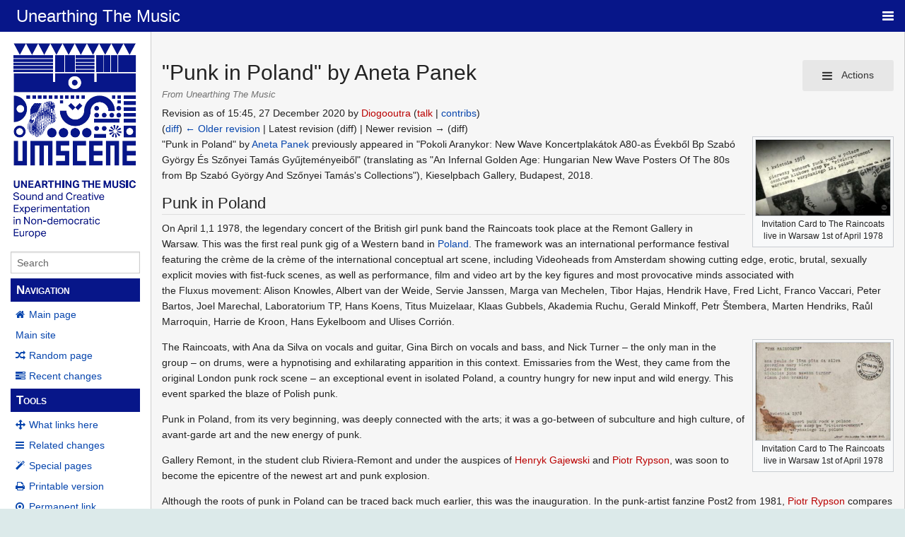

--- FILE ---
content_type: text/html; charset=UTF-8
request_url: http://database.unearthingthemusic.eu/index.php?title=%22Punk_in_Poland%22_by_Aneta_Panek&oldid=3121
body_size: 12372
content:
<!DOCTYPE html>
<html class="client-nojs" lang="en" dir="ltr">
<head>
<meta charset="UTF-8"/>
<title>"Punk in Poland" by Aneta Panek - Unearthing The Music</title>
<script>document.documentElement.className = document.documentElement.className.replace( /(^|\s)client-nojs(\s|$)/, "$1client-js$2" );</script>
<script>(window.RLQ=window.RLQ||[]).push(function(){mw.config.set({"wgCanonicalNamespace":"","wgCanonicalSpecialPageName":false,"wgNamespaceNumber":0,"wgPageName":"\"Punk_in_Poland\"_by_Aneta_Panek","wgTitle":"\"Punk in Poland\" by Aneta Panek","wgCurRevisionId":3121,"wgRevisionId":3121,"wgArticleId":660,"wgIsArticle":true,"wgIsRedirect":false,"wgAction":"view","wgUserName":null,"wgUserGroups":["*"],"wgCategories":["Polish Content","Essays"],"wgBreakFrames":false,"wgPageContentLanguage":"en","wgPageContentModel":"wikitext","wgSeparatorTransformTable":["",""],"wgDigitTransformTable":["",""],"wgDefaultDateFormat":"dmy","wgMonthNames":["","January","February","March","April","May","June","July","August","September","October","November","December"],"wgMonthNamesShort":["","Jan","Feb","Mar","Apr","May","Jun","Jul","Aug","Sep","Oct","Nov","Dec"],"wgRelevantPageName":"\"Punk_in_Poland\"_by_Aneta_Panek","wgRelevantArticleId":660,"wgRequestId":"aSumjw0dTZlFDp_9zG8TpgAAAUQ","wgCSPNonce":false,"wgIsProbablyEditable":false,"wgRelevantPageIsProbablyEditable":false,"wgRestrictionEdit":[],"wgRestrictionMove":[],"wgWikiEditorEnabledModules":[],"wgCategoryTreePageCategoryOptions":"{\"mode\":0,\"hideprefix\":20,\"showcount\":true,\"namespaces\":false}"});mw.loader.state({"site.styles":"ready","noscript":"ready","user.styles":"ready","user":"ready","user.options":"ready","user.tokens":"loading","mediawiki.legacy.shared":"ready","mediawiki.legacy.commonPrint":"ready","skins.pivot.styles":"ready"});mw.loader.implement("user.tokens@0tffind",function($,jQuery,require,module){/*@nomin*/mw.user.tokens.set({"editToken":"+\\","patrolToken":"+\\","watchToken":"+\\","csrfToken":"+\\"});
});RLPAGEMODULES=["site","mediawiki.page.startup","mediawiki.user","mediawiki.page.ready","mediawiki.searchSuggest","skins.pivot.js"];mw.loader.load(RLPAGEMODULES);});</script>
<link rel="stylesheet" href="/load.php?debug=false&amp;lang=en&amp;modules=mediawiki.legacy.commonPrint%2Cshared%7Cskins.pivot.styles&amp;only=styles&amp;skin=pivot"/>
<script async="" src="/load.php?debug=false&amp;lang=en&amp;modules=startup&amp;only=scripts&amp;skin=pivot"></script>
<meta name="ResourceLoaderDynamicStyles" content=""/>
<link rel="stylesheet" href="/load.php?debug=false&amp;lang=en&amp;modules=site.styles&amp;only=styles&amp;skin=pivot"/>
<meta name="generator" content="MediaWiki 1.32.4"/>
<meta name="robots" content="noindex,nofollow"/>
<meta name="viewport" content="width=device-width, user-scalable=yes, initial-scale=1.0"/>
<link rel="shortcut icon" href="/favicon.ico"/>
<link rel="search" type="application/opensearchdescription+xml" href="/opensearch_desc.php" title="Unearthing The Music (en)"/>
<link rel="EditURI" type="application/rsd+xml" href="http://database.unearthingthemusic.eu/api.php?action=rsd"/>
<link rel="alternate" type="application/atom+xml" title="Unearthing The Music Atom feed" href="/index.php?title=Special:RecentChanges&amp;feed=atom"/>
<!--[if lt IE 9]><script src="/load.php?debug=false&amp;lang=en&amp;modules=html5shiv&amp;only=scripts&amp;skin=pivot&amp;sync=1"></script><![endif]-->
</head>
<body class="mediawiki ltr sitedir-ltr mw-hide-empty-elt ns-0 ns-subject page-_Punk_in_Poland_by_Aneta_Panek rootpage-_Punk_in_Poland_by_Aneta_Panek skin-pivot action-view"><!-- START PIVOTTEMPLATE -->
		<div class="off-canvas-wrap docs-wrap" data-offcanvas="">
			<div class="inner-wrap">
								<nav class="tab-bar hide-for-print">
					<section id="left-nav-aside" class="left-small show-for-small">
						<a href="#" class="left-off-canvas-toggle"><span id="menu-user"><i class="fa fa-navicon fa-lg"></i></span></a>
					</section>
					
					<section id="middle-nav" class="middle tab-bar-section">
						<div class="title"><a href="/Main_Page">
					<span class="show-for-medium-up">Unearthing The Music</span>
						<span class="show-for-small-only">
												Unearthing The Music</span></a></div>
					</section>
					
					<section id="right-nav-aside" class="right-small">
					<a href="#" class="right-off-canvas-toggle"><span id="menu-user"><i class="fa fa-navicon fa-lg"></i></span></a>
					</section>
				</nav>
								    <aside class="left-off-canvas-menu">
      					<ul class="off-canvas-list">
						
								<li class="has-form">
									<form action="/index.php" id="searchform" class="mw-search">
										<div class="row collapse">
											<div class="small-12 columns">
												<input type="search" name="search" placeholder="Search" title="Search [alt-shift-f]" accesskey="f" id="searchInput-offcanvas" autocomplete="off">
											</div>
										</div>
									</form>
								</li>
								
							<li><label class="sidebar" id="p-navigation">Navigation</label></li><li id="n-mainpage-description"><a href="/Main_Page" title="Visit the main page [z]" accesskey="z">Main page</a></li><li id="n-Main-site"><a href="http://unearthingthemusic.eu/" rel="nofollow" target="_blank">Main site</a></li><li id="n-randompage"><a href="/Special:Random" title="Load a random page [x]" accesskey="x">Random page</a></li><li id="n-recentchanges"><a href="/Special:RecentChanges" title="A list of recent changes in the wiki [r]" accesskey="r">Recent changes</a></li><li><label class="sidebar" id="p-tb">Tools</label></li><li id="t-whatlinkshere"><a href="/Special:WhatLinksHere/%22Punk_in_Poland%22_by_Aneta_Panek" title="A list of all wiki pages that link here [j]" accesskey="j">What links here</a></li><li id="t-recentchangeslinked"><a href="/Special:RecentChangesLinked/%22Punk_in_Poland%22_by_Aneta_Panek" rel="nofollow" title="Recent changes in pages linked from this page [k]" accesskey="k">Related changes</a></li><li id="t-specialpages"><a href="/Special:SpecialPages" title="A list of all special pages [q]" accesskey="q">Special pages</a></li><li id="t-print"><a href="/index.php?title=%22Punk_in_Poland%22_by_Aneta_Panek&amp;oldid=3121&amp;printable=yes" rel="alternate" title="Printable version of this page [p]" accesskey="p">Printable version</a></li><li id="t-permalink"><a href="/index.php?title=%22Punk_in_Poland%22_by_Aneta_Panek&amp;oldid=3121" title="Permanent link to this revision of the page">Permanent link</a></li><li id="t-info"><a href="/index.php?title=%22Punk_in_Poland%22_by_Aneta_Panek&amp;action=info" title="More information about this page">Page information</a></li>						</ul>
					</aside>
					
					<aside class="right-off-canvas-menu">
					  <ul class="off-canvas-list">
																						<li><a href="/index.php?title=Special:UserLogin&amp;returnto=%22Punk+in+Poland%22+by+Aneta+Panek&amp;returntoquery=oldid%3D3121">Log in</a></li>
																						  </ul>
					</aside>

					<section id="main-section" class="main-section" >
					
						<div id="page-content">
							
							<div id="mw-js-message" style="display:none;"></div>

							<div class="row">
								
								<div id="sidebar" class="large-2 medium-3 columns hide-for-small hide-for-print">
										<ul class="side-nav">
											<li class="name logo">
											<a href="/Main_Page">
												<img alt="Unearthing The Music" src="/resources/assets/umscenelogo.PNG" style="max-width: 100%;height: auto;display: inline-block; vertical-align: middle;"></a>		
											</li>
											<li class="has-form">
												<form action="/index.php" id="searchform" class="mw-search">
													<div class="row collapse">
														<div class="small-12 columns">
															<input type="search" name="search" placeholder="Search" title="Search [alt-shift-f]" accesskey="f" id="searchInput" autocomplete="off">
														</div>
													</div>
												</form>
											</li>
								
											<li><label class="sidebar" id="p-navigation">Navigation</label></li><li id="n-mainpage-description"><a href="/Main_Page" title="Visit the main page [z]" accesskey="z">Main page</a></li><li id="n-Main-site"><a href="http://unearthingthemusic.eu/" rel="nofollow" target="_blank">Main site</a></li><li id="n-randompage"><a href="/Special:Random" title="Load a random page [x]" accesskey="x">Random page</a></li><li id="n-recentchanges"><a href="/Special:RecentChanges" title="A list of recent changes in the wiki [r]" accesskey="r">Recent changes</a></li><li><label class="sidebar" id="p-tb">Tools</label></li><li id="t-whatlinkshere"><a href="/Special:WhatLinksHere/%22Punk_in_Poland%22_by_Aneta_Panek" title="A list of all wiki pages that link here [j]" accesskey="j">What links here</a></li><li id="t-recentchangeslinked"><a href="/Special:RecentChangesLinked/%22Punk_in_Poland%22_by_Aneta_Panek" rel="nofollow" title="Recent changes in pages linked from this page [k]" accesskey="k">Related changes</a></li><li id="t-specialpages"><a href="/Special:SpecialPages" title="A list of all special pages [q]" accesskey="q">Special pages</a></li><li id="t-print"><a href="/index.php?title=%22Punk_in_Poland%22_by_Aneta_Panek&amp;oldid=3121&amp;printable=yes" rel="alternate" title="Printable version of this page [p]" accesskey="p">Printable version</a></li><li id="t-permalink"><a href="/index.php?title=%22Punk_in_Poland%22_by_Aneta_Panek&amp;oldid=3121" title="Permanent link to this revision of the page">Permanent link</a></li><li id="t-info"><a href="/index.php?title=%22Punk_in_Poland%22_by_Aneta_Panek&amp;action=info" title="More information about this page">Page information</a></li>										</ul>
								</div>
								
								<div id="p-cactions" class="large-10 medium-9 columns">
								
									<div class="row">
										<div class="large-12 columns">
												<!-- Output page indicators -->
												<div class="mw-indicators mw-body-content">
</div>
												<!-- If user is logged in output echo location -->
																								<!--[if lt IE 9]>
												<div id="siteNotice" class="sitenotice">Unearthing The Music may not look as expected in this version of Internet Explorer. We recommend you upgrade to a newer version of Internet Explorer or switch to a browser like Firefox or Chrome.</div>
												<![endif]-->

																																		</div>
									</div>
								
																			<a href="#" data-options="align:left" data-dropdown="drop1" class="button secondary small radius pull-right hide-for-print" id="drop"><i class="fa fa-navicon fa-lg"><span id="page-actions" class="show-for-medium-up">&nbsp;Actions</span></i></a>
										<ul id="drop1" class="tiny content f-dropdown" data-dropdown-content>
											<li id="ca-nstab-main" class="selected"><a href="/%22Punk_in_Poland%22_by_Aneta_Panek" title="View the content page [c]" accesskey="c">Page</a></li><li id="ca-talk" class="new"><a href="/index.php?title=Talk:%22Punk_in_Poland%22_by_Aneta_Panek&amp;action=edit&amp;redlink=1" rel="discussion" title="Discussion about the content page (page does not exist) [t]" accesskey="t">Discussion</a></li><li id="ca-viewsource"><a href="/index.php?title=%22Punk_in_Poland%22_by_Aneta_Panek&amp;action=edit" title="This page is protected.&#10;You can view its source [e]" accesskey="e">View source</a></li><li id="ca-history"><a href="/index.php?title=%22Punk_in_Poland%22_by_Aneta_Panek&amp;action=history" title="Past revisions of this page [h]" accesskey="h">History</a></li>																					</ul>

																		<div id="content">
									<h1 class="title">"Punk in Poland" by Aneta Panek</h1>
																				<h3 id="tagline">From Unearthing The Music</h3>									<div class="mw-revision"><div id="mw-revision-info">Revision as of 15:45, 27 December 2020 by <a href="/index.php?title=User:Diogooutra&amp;action=edit&amp;redlink=1" class="new mw-userlink" title="User:Diogooutra (page does not exist)"><bdi>Diogooutra</bdi></a> <span class="mw-usertoollinks">(<a href="/index.php?title=User_talk:Diogooutra&amp;action=edit&amp;redlink=1" class="new mw-usertoollinks-talk" title="User talk:Diogooutra (page does not exist)">talk</a> | <a href="/Special:Contributions/Diogooutra" class="mw-usertoollinks-contribs" title="Special:Contributions/Diogooutra">contribs</a>)</span></div><div id="mw-revision-nav">(<a href="/index.php?title=%22Punk_in_Poland%22_by_Aneta_Panek&amp;diff=prev&amp;oldid=3121" title="&quot;Punk in Poland&quot; by Aneta Panek">diff</a>) <a href="/index.php?title=%22Punk_in_Poland%22_by_Aneta_Panek&amp;direction=prev&amp;oldid=3121" title="&quot;Punk in Poland&quot; by Aneta Panek">← Older revision</a> | Latest revision (diff) | Newer revision → (diff)</div></div>									<div id="contentSub" class="clear_both"></div>
									<div id="bodyContent" class="mw-bodytext">
									<div id="mw-content-text" lang="en" dir="ltr" class="mw-content-ltr"><div class="mw-parser-output"><div class="thumb tright"><div class="thumbinner" style="width:302px;"><a href="/File:Raincoats_1978_warsaw.jpg" class="image"><img alt="" src="/images/thumb/5/5d/Raincoats_1978_warsaw.jpg/300px-Raincoats_1978_warsaw.jpg" width="300" height="169" class="thumbimage" srcset="/images/thumb/5/5d/Raincoats_1978_warsaw.jpg/450px-Raincoats_1978_warsaw.jpg 1.5x, /images/thumb/5/5d/Raincoats_1978_warsaw.jpg/600px-Raincoats_1978_warsaw.jpg 2x" /></a>  <div class="thumbcaption"><div class="magnify"><a href="/File:Raincoats_1978_warsaw.jpg" class="internal" title="Enlarge"></a></div>Invitation Card to The Raincoats live in Warsaw 1st of April 1978</div></div></div><p>"Punk in Poland" by <a href="/Aneta_Panek" title="Aneta Panek">Aneta Panek</a> previously appeared in "Pokoli Aranykor: New Wave Koncertplakátok A80-as Évekből Bp Szabó György És Szőnyei Tamás Gyűjteményeiből" (translating as "An Infernal Golden Age: Hungarian New Wave Posters Of The 80s from Bp Szabó György And Szőnyei Tamás's Collections"), Kieselpbach Gallery, Budapest, 2018.
</p><h2><span class="mw-headline" id="Punk_in_Poland">Punk in Poland</span></h2>
<p>On April&#160;1,1&#160;1978,&#160;the legendary concert of&#160;the&#160;British&#160;girl&#160;punk&#160;band&#160;the&#160;Raincoats took place at the&#160;Remont&#160;Gallery in Warsaw.&#160;This was the first&#160;real&#160;punk gig of a Western&#160;band in <a href="/Category:Poland" title="Category:Poland">Poland</a>.&#160;The framework was an international performance festival featuring&#160;the crème de la crème of&#160;the international conceptual art scene,&#160;including&#160;Videoheads&#160;from Amsterdam showing cutting edge, erotic,&#160;brutal,&#160;sexually explicit movies with fist-fuck scenes, as well&#160;as performance, film and video art&#160;by the&#160;key figures&#160;and most provocative minds&#160;associated with the&#160;Fluxus&#160;movement:&#160;Alison Knowles,&#160;Albert van der Weide, Servie Janssen, Marga van Mechelen, Tibor Hajas, Hendrik Have, Fred Licht, Franco Vaccari, Peter Bartos, Joel Marechal, Laboratorium TP, Hans Koens, Titus Muizelaar, Klaas Gubbels, Akademia Ruchu,&#160;Gerald Minkoff, Petr&#160;Štembera, Marten Hendriks, Raůl Marroquin, Harrie de Kroon, Hans Eykelboom&#160;and&#160;Ulises&#160;Corrión.&#160;&#160;
</p>
<div class="thumb tright"><div class="thumbinner" style="width:302px;"><a href="/File:Rain_waw_2.jpg" class="image"><img alt="" src="/images/thumb/d/d7/Rain_waw_2.jpg/300px-Rain_waw_2.jpg" width="300" height="217" class="thumbimage" srcset="/images/thumb/d/d7/Rain_waw_2.jpg/450px-Rain_waw_2.jpg 1.5x, /images/d/d7/Rain_waw_2.jpg 2x" /></a>  <div class="thumbcaption"><div class="magnify"><a href="/File:Rain_waw_2.jpg" class="internal" title="Enlarge"></a></div>Invitation Card to The Raincoats live in Warsaw 1st of April 1978</div></div></div>
<p>The Raincoats, with Ana da Silva on vocals&#160;and guitar, Gina Birch on vocals&#160;and bass, and Nick Turner – the only man in the group – on drums, were a hypnotising and exhilarating apparition in this context. Emissaries from the West, they came from the original London punk rock scene – an exceptional event in isolated Poland, a country hungry for new input and wild energy. This event sparked the blaze of Polish punk.&#160;&#160;
</p><p>Punk in Poland,&#160;from its very beginning, was&#160;deeply connected with the arts; it was a go-between of subculture and high culture, of avant-garde art and the new energy of punk.&#160;
</p><p>Gallery&#160;Remont,&#160;in the student club Riviera-Remont&#160;and&#160;under the auspices of&#160;<a href="/index.php?title=Henryk_Gajewski&amp;action=edit&amp;redlink=1" class="new" title="Henryk Gajewski (page does not exist)">Henryk&#160;Gajewski</a>&#160;and <a href="/index.php?title=Piotr_Rypson&amp;action=edit&amp;redlink=1" class="new" title="Piotr Rypson (page does not exist)">Piotr&#160;Rypson</a>,&#160;was soon to become the epicentre of&#160;the newest art and punk&#160;explosion.&#160;&#160;
</p><p>Although the roots of punk in Poland can be traced back much earlier, this was the&#160;inauguration.&#160;In the punk-artist&#160;fanzine&#160;Post2&#160;from 1981,&#160;<a href="/index.php?title=Piotr_Rypson&amp;action=edit&amp;redlink=1" class="new" title="Piotr Rypson (page does not exist)">Piotr&#160;Rypson</a>&#160;compares punk to the activity of the Futurists and Dadaists from the beginning of the 20th century. He connects&#160;punk with two decisive moments in art history: the publication of the Futurist Manifesto by the Italian poet Filippo&#160;Tommaso&#160;Marinetti in 1909 in the Italian newspaper&#160;Gazzetta&#160;dell’Emilia&#160;in Bologna, and the birth of&#160;Dada&#160;in Zurich in 1916,&#160;which spread&#160;to Berlin shortly thereafter,&#160;celebrating&#160;the&#160;anti-art later embraced by Surrealism. He describes punk as “a new tendency of an arrogant, non-conformist attitude of anti-art, a lap in the necessary and dramatic process of renewing culture."&#160;&#160;
</p><p>Let’s&#160;focus on the moment of the outbreak of punk in Poland&#160;and the invention of new subversive forms of reaction to reality, based on alternative and primitive means of communication, on self-organization and on&#160;do-it-yourself ethos.&#160;In the process of cultural renewal described by&#160;Rypson, Poland had been running a long, desolate lap,&#160;trapped&#160;in an&#160;economic crisis&#160;and political isolation,&#160;with&#160;no freedom&#160;of expression&#160;due to the&#160;pervasive&#160;control of public life&#160;by the&#160;Communist&#160;regime.&#160;Information&#160;was distributed&#160;in the so-called&#160;third circuit&#160;only;&#160;through&#160;illegal&#160;pamphlets and zines,&#160;printed and copied&#160;in the underground&#160;to&#160;bypass censorship,&#160;and through&#160;Radio Free Europe.&#160;Self-made&#160;concert recordings,&#160;bootleg&#160;cassettes and&#160;vinyl&#160;records, as well as smuggled magazines,&#160;were the only ways to keep in touch with&#160;Western Europe’s&#160;punk culture.&#160;As early as 1977,&#160;on&#160;Polish radio’s&#160;“Trójka”&#160;(Channel 3), courageous music journalists&#160;<a href="/index.php?title=Marek_Gaszy%C5%84ski&amp;action=edit&amp;redlink=1" class="new" title="Marek Gaszyński (page does not exist)">Marek&#160;Gaszyński</a>&#160;and&#160;<a href="/index.php?title=Wojciech_Mann&amp;action=edit&amp;redlink=1" class="new" title="Wojciech Mann (page does not exist)">Wojciech&#160;Mann</a>&#160;would&#160;occasionally play Eddie and The Hot&#160;Rods,&#160;the Sex Pistols and&#160;the&#160;Stranglers.&#160;
</p>
<div class="thumb tright"><div class="thumbinner" style="width:302px;"><a href="/File:Tilt_Remont.jpg" class="image"><img alt="" src="/images/thumb/7/74/Tilt_Remont.jpg/300px-Tilt_Remont.jpg" width="300" height="421" class="thumbimage" srcset="/images/thumb/7/74/Tilt_Remont.jpg/450px-Tilt_Remont.jpg 1.5x, /images/thumb/7/74/Tilt_Remont.jpg/600px-Tilt_Remont.jpg 2x" /></a>  <div class="thumbcaption"><div class="magnify"><a href="/File:Tilt_Remont.jpg" class="internal" title="Enlarge"></a></div>Poster for a show by Tilt at Remont, 1980</div></div></div><p>It’s thanks to fans that there exists any trace of&#160;the&#160;first Polish punk bands&#160;and their early activities, documented through self-made recordings&#160;from&#160;illegal&#160;concerts&#160;and rehearsals in basements or&#160;underground&#160;galleries.&#160;Posters, t-shirts,&#160;fanzines and&#160;artzines&#160;soon&#160;abounded, graffiti appeared, spontaneous demonstrations took place in the streets,&#160;and&#160;the most avant-garde&#160;underground exhibitions took place in churches, which back then&#160;served as&#160;off-spaces.&#160;Polish punk was born as an act of rebellion against the oppression&#160;of&#160;the&#160;Communist regime.&#160;There was an intransigent&#160;demand for freedom, self-expression and commitment at work and it expressed itself&#160;through&#160;a&#160;protest&#160;of youth&#160;against power, dominating aesthetics,&#160;and&#160;political and moral standards.&#160;Polish punk scene organizers&#160;worked together with the artistic avant-garde and political opposition,&#160;finding&#160;shelter within&#160;the&#160;Solidarność&#160;movement. In the beginning of the&#160;80s,&#160;Solidarność&#160;and&#160;punk&#160;in Poland&#160;had one thing in common: an anti-totalitarian and social character.&#160;The Solidarity movement gained&#160;significant&#160;popularity in the Western world among artists and fans of punk rock. In&#160;1983, for example, British&#160;band Angelic Upstarts released a song dedicated to Solidarity,&#160;an homage&#160;to&#160;the workers protesting in the FSC Lublin and WSK&#160;Świdnik&#160;factories&#160;in July 1980 and the&#160;Gdańsk&#160;shipyards&#160;in August 1980,&#160;the first to&#160;openly&#160;stand&#160;up to the Communist regime.&#160;
</p><p>Polish punk bands had begun to emerge in the late 70s, some of them playing covers of Western songs. The <a href="/Walek_Dzedzej_Pank_Bend" class="mw-redirect" title="Walek Dzedzej Pank Bend">Walek&#160;Dzedzej&#160;Pank&#160;Bend</a> (led by Cyril Daniki aka <a href="/Walek_Dzedzej" title="Walek Dzedzej">Walek Dzedzej</a>), the very first known Polish punk band, was founded in Warsaw in 1977. They played punk and hard folk and were also involved with experimental theatre. Soon after, the Trogs (future <a href="/Deadlock" title="Deadlock">Deadlock</a>) were founded in Gdansk. Active later on in Warsaw as well, they had a loud reggae-punk sound with a primitive approach and raw energy that remains&#160;brilliantly unsurpassable. <a href="/KSU" title="KSU">KSU</a>, a band from the south-eastern Polish town of&#160;Ustrzyki&#160;Dolne, stands out as an absolute eccentricity, playing original experimental punk created in the seclusion of the&#160;Bieszczady&#160;Mountains, not far from the Ukrainian border.&#160;&#160;
</p><p>One of the most significant Polish punk groups started to play in 1978 in Warsaw, first as their earlier incarnations Skull and the Crossbones, Furious Dogs, and the Boors, and then finally as&#160;Kryzys&#160;(Crisis). They would&#160;later&#160;merge&#160;with Tilt (first named the Artists), a Warsaw band founded in 1979 that played a groovy version of Polish punky reggae, to form a group known later as&#160;<a href="/Brygada_Kryzys" title="Brygada Kryzys">Brygada&#160;Kryzys</a>. Other bands emerged:&#160;<a href="/Deuter" title="Deuter">Deuter</a>, who made powerful and progressive hard-core punk songs;&#160;<a href="/index.php?title=Tzn_Xenna&amp;action=edit&amp;redlink=1" class="new" title="Tzn Xenna (page does not exist)">Tzn&#160;Xenna</a>, with a straightforward street-punk style;&#160;<a href="/Dezerter" title="Dezerter">Dezerter</a>, who played hard-core cutting-edge music;&#160;<a href="/Nocne_Szczury" title="Nocne Szczury">Nocne&#160;Szczury</a>; <a href="/index.php?title=Speedboats&amp;action=edit&amp;redlink=1" class="new" title="Speedboats (page does not exist)">Speedboats</a>;&#160;<a href="/index.php?title=Poe%E2%80%99rocks&amp;action=edit&amp;redlink=1" class="new" title="Poe’rocks (page does not exist)">Poe’rocks</a>; <a href="/index.php?title=Deutschland_Prostitutes&amp;action=edit&amp;redlink=1" class="new" title="Deutschland Prostitutes (page does not exist)">Deutschland Prostitutes</a>; and girl punk bands&#160;<a href="/Kontrola_W" title="Kontrola W">Kontrola&#160;W</a>, <a href="/index.php?title=Bikini&amp;action=edit&amp;redlink=1" class="new" title="Bikini (page does not exist)">Bikini</a>, and&#160;<a href="/index.php?title=Atak&amp;action=edit&amp;redlink=1" class="new" title="Atak (page does not exist)">Atak</a>, the first punk rock group to have a female vocalist – <a href="/Pola_Mazur" title="Pola Mazur">"Jola" Pola Mazur</a>. Pola, along with former Deadlock drummer and Tilt member <a href="/Jacek_Lenartowicz" title="Jacek Lenartowicz">Jacek “Luter“&#160;Lenartowicz</a>&#160;later formed the group <a href="/Bia%C5%82e_Wulkany" title="Białe Wulkany">Białe&#160;Wulkany</a>&#160;(White Volcanoes) and published a fanzine of the same name. It is impossible to name all of the artists and groups, but all of them were of great relevance for this rough and flamboyant time in the history of Polish punk.&#160;
</p><p>The sound&#160;and aesthetics&#160;of Polish punk&#160;developed into an alchemical mixture of new-wave, punk,&#160;hard-core&#160;rock,&#160;Dada-noise, experimental sounds, sawing guitars, dark grooves, ska, reggae and dub of diverse traditions, along with&#160;dark, irreverent, hilarious, and&#160;often&#160;brilliant&#160;lyrics thematising&#160;girls and&#160;adolescence, hell and the devil,&#160;and referring to Oscar Wilde, Franz Kafka, William Golding and the Bible.&#160;&#160;
</p>
<div class="thumb tright"><div class="thumbinner" style="width:302px;"><a href="/File:20-LD50-band-remont-1981-photo-mr-makowski.jpg" class="image"><img alt="" src="/images/thumb/d/de/20-LD50-band-remont-1981-photo-mr-makowski.jpg/300px-20-LD50-band-remont-1981-photo-mr-makowski.jpg" width="300" height="203" class="thumbimage" srcset="/images/thumb/d/de/20-LD50-band-remont-1981-photo-mr-makowski.jpg/450px-20-LD50-band-remont-1981-photo-mr-makowski.jpg 1.5x, /images/thumb/d/de/20-LD50-band-remont-1981-photo-mr-makowski.jpg/600px-20-LD50-band-remont-1981-photo-mr-makowski.jpg 2x" /></a>  <div class="thumbcaption"><div class="magnify"><a href="/File:20-LD50-band-remont-1981-photo-mr-makowski.jpg" class="internal" title="Enlarge"></a></div>LD50 live at Remont IN 1981, photo: mr makowski</div></div></div>
<p>Do-it-yourself fashion, posters, publishing, music recording and distribution flourished,&#160;and the basic tools&#160;of this new creativity were&#160;scissors, glue, newspapers, magazines, tape recorders&#160;and typewriters.&#160;Inspired by the exchange of music,&#160;zines and correspondence with Western punks, Polish punks started to create their own counterculture.&#160;The second drummer of Deadlock,&#160;<a href="/Maciej_G%C3%B3ralski" title="Maciej Góralski">Maciej&#160;“Magura”&#160;Góralski</a>&#160;(also&#160;a&#160;Walek&#160;Dzedzej&#160;Pank&#160;Bend&#160;member), travelled to&#160;London,&#160;where he was able to gather interviews&#160;with groups such as&#160;PiL&#160;and the Stranglers&#160;for his fanzine&#160;Turysta.&#160;Tilt member&#160;Luter&#160;spoke&#160;fluent&#160;English, read&#160;and wrote lyrics in English&#160;and had regular correspondence with punks in the UK.&#160;Dezerter&#160;member&#160;Robert Matera&#160;was&#160;an&#160;avid reader of&#160;Western fanzines,&#160;and&#160;his brother&#160;Zbyszek&#160;was&#160;friends&#160;with&#160;Piotr&#160;Wierzbicki, who later created&#160;the fanzine&#160;QQRYQ.&#160;&#160;
</p>
<div class="thumb tright"><div class="thumbinner" style="width:302px;"><a href="/File:Post_Fanzine.jpg" class="image"><img alt="" src="/images/thumb/2/22/Post_Fanzine.jpg/300px-Post_Fanzine.jpg" width="300" height="417" class="thumbimage" srcset="/images/thumb/2/22/Post_Fanzine.jpg/450px-Post_Fanzine.jpg 1.5x, /images/thumb/2/22/Post_Fanzine.jpg/600px-Post_Fanzine.jpg 2x" /></a>  <div class="thumbcaption"><div class="magnify"><a href="/File:Post_Fanzine.jpg" class="internal" title="Enlarge"></a></div>"Post" fanzine, no. 6, 1981</div></div></div><p>The first fanzines and self-made posters began to appear&#160;at the turn of the 70s and 80s, with&#160;Post,&#160;Tilt,&#160;Białe&#160;Wulkany,&#160;QQRYQ,&#160;Szmata,&#160;Nie&#160;daj&#160;się złapać,&#160;Mać pariadka,&#160;Pasażer,&#160;and&#160;Garaż.&#160;Since everything was lacking&#160;under Communism,&#160;the&#160;do-it-yourself&#160;punk&#160;aesthetics were&#160;even more rough and&#160;knocked together&#160;in Poland&#160;than they were in&#160;Western countries, but it was an&#160;interesting new kind of communication in terms of&#160;originality,&#160;imagery and message.&#160;&#160;
</p><p>One of the first Polish punk zines,&#160;Szmata&#160;(“Rag”), appeared in&#160;Warsaw&#160;in 1979. It was&#160;created&#160;by&#160;Anna&#160;Dąbrowska&#160;(Ada Lyons), Stefan Mikulski (Mikes), Julian&#160;Rokicki&#160;(Vex),&#160;Jurek&#160;Woszczyński&#160;(Juras&#160;Zero),&#160;Tomek&#160;Wisńiewski&#160;(Majonez),&#160;who translated from English,&#160;and&#160;Robert&#160;Brylewski,&#160;who illustrated. The logo was based on&#160;the&#160;banner&#160;of the&#160;Communist&#160;party’s&#160;main daily,&#160;Trybuna&#160;Ludu.&#160;The&#160;illegally-made copies were distributed among friends in&#160;the&#160;Remont&#160;Gallery.&#160;
</p><p>QQRYQ, created by Piotr&#160;Wierzbicki&#160;(Pietia) in Warsaw in&#160;1985,&#160;was&#160;one of the most representative&#160;zines&#160;of the second wave of Polish punk.&#160;Pietia&#160;wrote poetry&#160;and stories,&#160;while establishing a place for discourse on&#160;feminism,&#160;animal rights,&#160;and anarchism.&#160;
</p><p>Street art and graffiti were&#160;one of the primary strategies of communication adopted by punk.&#160;&#160;
</p><p>Nie&#160;daj&#160;się&#160;złapać,&#160;a zine dedicated to the nascent Polish graffiti scene&#160;and&#160;created by&#160;Grzegorz&#160;Kmita&#160;(Patyczak) in&#160;Poznań,&#160;was&#160;was&#160;one of the most original&#160;underground publications&#160;in terms of&#160;graphics.&#160;It contained instructions for&#160;graffiti making&#160;and&#160;the use of&#160;stencils,&#160;as well as&#160;tips on&#160;how to&#160;refill&#160;a spray tin,&#160;which&#160;were&#160;very expensive at that time in&#160;Poland.&#160;&#160;
</p><p>By 1989/90 a zine madness&#160;had taken hold in Poland,&#160;with hundreds of titles available,&#160;covering&#160;topics&#160;such as&#160;anarchism, feminism, ecology,&#160;capitalism, the free market, prostitution, advertising, the judiciary, the constitution and freedom of speech.&#160;
</p><p>Polish punk developed very distinct&#160;and&#160;moneyless&#160;strategies&#160;of direct action and resistance, in which everyone could participate creatively. Ultimate freedom was the postulate,&#160;as well as do-it-yourself ethos.&#160;Punk in Poland remains one of the most interesting subcultures, because&#160;it was&#160;truly self-made&#160;and charged with a political&#160;message.&#160;It was&#160;created with no support from cultural institutions, music promoters,&#160;or&#160;record labels,&#160;and&#160;against censorship&#160;and under&#160;Secret Service&#160;surveillance.&#160;The&#160;no&#160;future&#160;in Poland in the time of martial law had a different meaning than in the West; it was much more&#160;austere,&#160;urging, hopeless and apocalyptic.&#160;
</p>
<h2><span class="mw-headline" id="References">References</span></h2>
<ul><li>&#160;Dąbrowska-Lyons,&#160;Ania.&#160;Polski&#160;Punk, 1978-1982.&#160;Warszawa:&#160;Agencja&#160;Promocyjno-Wydawnicza&#160;"ADA", 1999. Print.&#160;</li>
<li>&#160;Flower, Jason. Victim&#160;Of&#160;Safety Pin -&#160;Polski&#160;Punk Underground 1977-82. Supreme Echo, 2003. Vinyl recording and booklet.&#160;</li>
<li>&#160;Gajewski,&#160;Henryk. E-mail interview. Sept. 2014.&#160;</li>
<li>&#160;Marciniak, Marta. Transnational Punk Communities in Poland: From Nihilism to Nothing&#160;outside Punk. New York: Lexington, 2015. Print.&#160;</li>
<li>&#160;Rypson, Piotr. Personal interview. 20 Mar. 2015.&#160;</li>
<li>&#160;Van Der&#160;Knutsen, Neil. "Don’t Panic – We Are&#160;From&#160;Poland: Polish Punk Zines, Graphic Processes And Distribution Methods." Issuu.com.&#160;N.p., 24 May 2014. Web. 9 Aug. 2016.&#160;</li>
<li>Woliński,&#160;Michał. Personal interview. 28 Mar. 2016.&#160;</li>
<li>&#160;Zinelibrary.pl.&#160;N.p.,&#160;n.d.&#160;Web. 9 Aug. 2016.&#160;</li></ul>
<p>&#160;
&#160;
</p>
<!-- 
NewPP limit report
Cached time: 20251130020607
Cache expiry: 86400
Dynamic content: false
CPU time usage: 0.026 seconds
Real time usage: 0.055 seconds
Preprocessor visited node count: 7/1000000
Preprocessor generated node count: 12/1000000
Post‐expand include size: 0/2097152 bytes
Template argument size: 0/2097152 bytes
Highest expansion depth: 2/40
Expensive parser function count: 0/100
Unstrip recursion depth: 0/20
Unstrip post‐expand size: 0/5000000 bytes
-->
<!--
Transclusion expansion time report (%,ms,calls,template)
100.00%    0.000      1 -total
-->

<!-- Saved in parser cache with key unearthi_mw1-mw_:pcache:idhash:660-0!canonical and timestamp 20251130020607 and revision id 3121
 -->
</div></div><div class="printfooter">
Retrieved from "<a dir="ltr" href="http://database.unearthingthemusic.eu/index.php?title=%22Punk_in_Poland%22_by_Aneta_Panek&amp;oldid=3121">http://database.unearthingthemusic.eu/index.php?title=%22Punk_in_Poland%22_by_Aneta_Panek&amp;oldid=3121</a>"</div>
									<div class="clear_both"></div>
									</div>
									</div>
									<div id="categories" class="row">
										<div class="small-12 columns">
											<div class="group"><div id="catlinks" class="catlinks" data-mw="interface"><div id="mw-normal-catlinks" class="mw-normal-catlinks"><a href="/Special:Categories" title="Special:Categories">Categories</a>: <ul><li><a href="/Category:Polish_Content" title="Category:Polish Content">Polish Content</a></li><li><a href="/Category:Essays" title="Category:Essays">Essays</a></li></ul></div></div></div>
																					</div>
									</div>	
													
									<footer class="row">

										<div id="footer">
											<div id="div-footer-left" class="small-12 medium-8 large-9 columns">
											<ul id="footer-left">
																									<li id="footer-lastmod"> This page was last edited on 27 December 2020, at 15:45.</li>
																									<li id="footer-about"><a href="/Unearthing_The_Music:About" title="Unearthing The Music:About">About Unearthing The Music</a></li>
																									<li id="footer-disclaimer"><a href="/Unearthing_The_Music:General_disclaimer" title="Unearthing The Music:General disclaimer">Disclaimers</a></li>
																					
											</ul>
											</div>	
											<div id="footer-right-icons" class="small-12 medium-4 large-3 columns hide-for-print">
											<ul id="footer-right">
												<li class="social-follow hide-for-print">
																									</li>
																									<li class="poweredby">														<a href="//www.mediawiki.org/" target="_blank">Powered by MediaWiki</a>																											</li>
																							</ul>
											</div>		
										</div>			
									</footer>
								
								</div>
						</div>
					</div>
						
				</section>
				
			</div>
		</div>
		<div>
			<a class="exit-off-canvas"></a>	
		</div>
		
		
		
<script>(window.RLQ=window.RLQ||[]).push(function(){mw.config.set({"wgPageParseReport":{"limitreport":{"cputime":"0.026","walltime":"0.055","ppvisitednodes":{"value":7,"limit":1000000},"ppgeneratednodes":{"value":12,"limit":1000000},"postexpandincludesize":{"value":0,"limit":2097152},"templateargumentsize":{"value":0,"limit":2097152},"expansiondepth":{"value":2,"limit":40},"expensivefunctioncount":{"value":0,"limit":100},"unstrip-depth":{"value":0,"limit":20},"unstrip-size":{"value":0,"limit":5000000},"timingprofile":["100.00%    0.000      1 -total"]},"cachereport":{"timestamp":"20251130020607","ttl":86400,"transientcontent":false}}});});</script>
<script>
  (function(i,s,o,g,r,a,m){i['GoogleAnalyticsObject']=r;i[r]=i[r]||function(){
  (i[r].q=i[r].q||[]).push(arguments)},i[r].l=1*new Date();a=s.createElement(o),
  m=s.getElementsByTagName(o)[0];a.async=1;a.src=g;m.parentNode.insertBefore(a,m)
  })(window,document,'script','//www.google-analytics.com/analytics.js','ga');

  ga('create', 'UA-102407929-3', 'auto');
  ga('send', 'pageview');

</script>
<script type="text/javascript" src="https://analytics.example.com/tracking.js"></script>

<script>(window.RLQ=window.RLQ||[]).push(function(){mw.config.set({"wgBackendResponseTime":190});});</script>
				
		</body>
		</html>



--- FILE ---
content_type: text/css; charset=utf-8
request_url: http://database.unearthingthemusic.eu/load.php?debug=false&lang=en&modules=site.styles&only=styles&skin=pivot
body_size: 333
content:
.tab-bar,ul.side-nav label{background:rgb(7,22,137)}li.name.logo a{padding-left:0}div.thumbinner{max-width:200px;border:1px solid #c8ccd1;padding:3px;background-color:#f8f9fa;font-size:94%;text-align:center;overflow:hidden}.thumbcaption{border:0;line-height:1.4em;padding:3px;font-size:94%}html .thumbimage{background-color:#fff;border:1px solid #c8ccd1}.mw-content-ltr .thumbcaption{text-align:center}div.tright{margin-left:1%}div.tleft{margin-right:1%}.row{background-color:#FFFFFF}div.large-12.columns{background-color:#f6f6f6}.embedvideowrap{padding-left:25%}

--- FILE ---
content_type: text/plain
request_url: https://www.google-analytics.com/j/collect?v=1&_v=j102&a=739611206&t=pageview&_s=1&dl=http%3A%2F%2Fdatabase.unearthingthemusic.eu%2Findex.php%3Ftitle%3D%2522Punk_in_Poland%2522_by_Aneta_Panek%26oldid%3D3121&ul=en-us%40posix&dt=%22Punk%20in%20Poland%22%20by%20Aneta%20Panek%20-%20Unearthing%20The%20Music&sr=1280x720&vp=1280x720&_u=IEBAAEABAAAAACAAI~&jid=591274974&gjid=1168063637&cid=1736326971.1764468369&tid=UA-102407929-3&_gid=1745633463.1764468369&_r=1&_slc=1&z=212828956
body_size: -290
content:
2,cG-G2939WQX8G